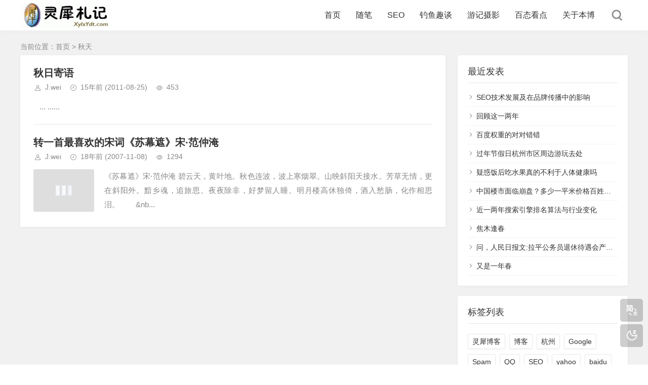

--- FILE ---
content_type: text/html; charset=utf-8
request_url: http://lxzj.xylxydt.com/tags-%E7%A7%8B%E5%A4%A9.html
body_size: 4065
content:
<!DOCTYPE html>
<html xml:lang="zh-Hans" lang="zh-Hans">
<head>
    <meta charset="utf-8">
    <meta http-equiv="X-UA-Compatible" content="ie=edge">
    <meta name="renderer" content="webkit">
    <meta name="viewport" content="width=device-width,minimum-scale=1,initial-scale=1">
    <title>秋天 - 灵犀札记</title>
    <link rel="shortcut icon" href="http://lxzj.xylxydt.com/zb_users/upload/2022/07/202207221658500585850245.ico" type="image/x-icon" />
    <meta name="generator" content="J.wei-明月居士">
    <link rel="stylesheet" href="http://lxzj.xylxydt.com/zb_users/theme/tpure/plugin/share/share.css" />
    <script src="http://lxzj.xylxydt.com/zb_users/theme/tpure/plugin/share/share.js"></script>
    <link rel="stylesheet" rev="stylesheet" href="http://lxzj.xylxydt.com/zb_users/theme/tpure/style/style.css?v=5.0" type="text/css" media="all" />
    <link rel="stylesheet" rev="stylesheet" href="http://lxzj.xylxydt.com/zb_users/theme/tpure/include/skin.css" type="text/css" media="all" />
    <script src="http://lxzj.xylxydt.com/zb_system/script/jquery-2.2.4.min.js"></script>
    <script src="http://lxzj.xylxydt.com/zb_system/script/zblogphp.js"></script>
    <script src="http://lxzj.xylxydt.com/zb_system/script/c_html_js_add.php"></script>
    <script src="http://lxzj.xylxydt.com/zb_users/theme/tpure/script/common.js?v=5.0"></script>
    <script src="http://lxzj.xylxydt.com/zb_users/theme/tpure/plugin/qrcode/jquery.qrcode.min.js"></script>
    <script>window.tpure={linkblank:true,qr:true,qrsize:70,slidedisplay:true,slidetime:2500,slidepagetype:true,bannerdisplay:true,viewall:true,viewallstyle:1,viewallheight:'2000',ajaxpager:true,loadpagenum:'2',lazyload:true,lazynum:true,night:true,setnightstart:'22',setnightover:'6',singlekey:true,pagekey:true,tfontsize:true,fixsidebar:true,fixsidebarstyle:'0',removep:true,lang:true,backtotop:true,backtotopvalue:500,version:5.0}</script>
    
    <link href="http://lxzj.xylxydt.com/zb_users/theme/tpure/plugin/fancybox/fancybox.css" rel="stylesheet" type="text/css" />
    <script src="http://lxzj.xylxydt.com/zb_users/theme/tpure/plugin/fancybox/fancybox.js"></script>
    <script>$(document).ready(function() {$(".fancybox").fancybox();});</script>
</head>
<body class="tag">
<div class="wrapper">
    <div class="header fixed">
    <div class="wrap">
        <div class="logo on"><a href="http://lxzj.xylxydt.com/"><img src="http://lxzj.xylxydt.com/zb_users/upload/2022/07/202207221658501039532665.gif" alt="心的旅程"><img src="http://lxzj.xylxydt.com/zb_users/upload/2022/07/202207221658500434155865.gif" alt="心的旅程"></a></div>
        <div class="head">
            <div class="menuico"><span></span><span></span><span></span></div>
            <div class="menu">
                <ul>
                    <li class="navbar-item"><a href="http://lxzj.xylxydt.com/" title="首页">首页</a></li><li class="navbar-item"><a href="/archives/suibi.html" title="随笔">随笔</a></li><li class="navbar-item"><a href="/archives/SEO-SEM.html" title="SEO搜索引擎营销">SEO</a></li><li class="navbar-item"><a href="/archives/diaoyu.html" title="钓鱼趣谈">钓鱼趣谈</a></li><li class="navbar-item"><a href="/archives/lvyou-sheying.html" title="游记摄影">游记摄影</a></li><li class="navbar-item"><a href="/archives/shijianbaitai.html" title="百态看点">百态看点</a></li><li class="navbar-item"><a href="/about.html" title="关于本博">关于本博</a></li>                
                </ul>
                <div class="schico statefixed">
                    <a href="javascript:;"></a>
                    <div class="schfixed">
                        <form method="post" name="search" action="http://lxzj.xylxydt.com/zb_system/cmd.php?act=search">
                            <input type="text" name="q" placeholder="搜索..." class="schinput">
                            <button type="submit" class="btn"></button>
                        </form>
                    </div>
                </div>
                <form method="post" name="search" action="http://lxzj.xylxydt.com/zb_system/cmd.php?act=search" class="sch-m">
                    <input type="text" name="q" placeholder="搜索..." class="schinput">
                    <button type="submit" class="btn"></button>
                </form>
            </div>
        </div>
    </div>
</div>    <div class="main fixed">
                <div class="mask"></div>
        <div class="wrap">
                        <div class="sitemap">当前位置：<a href="http://lxzj.xylxydt.com/">首页</a>
> 秋天            </div>
                        <div id="sticky">
                <div class="content listcon">
                                        <div class="block custom">
                                                                                                                                <div class="post item">
    <h2><a href="http://lxzj.xylxydt.com/archives/2011/08/579.html" target="_blank">秋日寄语</a></h2>
    <div class="info">
        <span class="user"><a href="http://lxzj.xylxydt.com/author-1.html" rel="nofollow">J.wei</a></span><span class="date">15年前<span class="datetime"> (2011-08-25)</span></span><span class="view">453</span>    </div>
            <div class="intro">
                                                        &nbsp;&nbsp; ... ......            </div>
    </div>                                                                                                            <div class="post item">
    <h2><a href="http://lxzj.xylxydt.com/archives/2007/11/58.html" target="_blank">转一首最喜欢的宋词《苏幕遮》宋·范仲淹</a></h2>
    <div class="info">
        <span class="user"><a href="http://lxzj.xylxydt.com/author-1.html" rel="nofollow">J.wei</a></span><span class="date">18年前<span class="datetime"> (2007-11-08)</span></span><span class="view">1294</span>    </div>
    <div class="postimg"><a href="http://lxzj.xylxydt.com/archives/2007/11/58.html" target="_blank"><img src="http://lxzj.xylxydt.com/zb_users/theme/tpure/style/images/lazyload.png" data-original="http://photo1.bababian.com/upload4/20071108/B068A75FB1F18FBC2E970C550F70A417.jpg" class="lazyload" alt="转一首最喜欢的宋词《苏幕遮》宋·范仲淹" /></a></div>        <div class="intro isimg">
                                                        《苏幕遮》宋&middot;范仲淹&nbsp;碧云天，黄叶地。秋色连波，波上寒烟翠。山映斜阳天接水。芳草无情，更在斜阳外。黯乡魂，追旅思。夜夜除非，好梦留人睡。明月楼高休独倚，酒入愁肠，化作相思泪。&nbsp;&nbsp;&nbsp;&nbsp;&nbsp;&nbsp;&nbsp;&nbsp;&nb...            </div>
    </div>                                                                                                </div>
                                    </div>
                <div class="sidebar fixed">
                                        
<dl id="divPrevious" class="sidebox">
    <dt class="sidetitle">最近发表</dt>    <dd>
        				<ul><li><a title="SEO技术发展及在品牌传播中的影响" href="http://lxzj.xylxydt.com/archives/2023/07/seofazhan.html">SEO技术发展及在品牌传播中的影响</a></li>
<li><a title="回顾这一两年" href="http://lxzj.xylxydt.com/archives/2017/08/675.html">回顾这一两年</a></li>
<li><a title="百度权重的对对错错" href="http://lxzj.xylxydt.com/archives/2015/08/674.html">百度权重的对对错错</a></li>
<li><a title="过年节假日杭州市区周边游玩去处" href="http://lxzj.xylxydt.com/archives/2015/02/673.html">过年节假日杭州市区周边游玩去处</a></li>
<li><a title="疑惑饭后吃水果真的不利于人体健康吗" href="http://lxzj.xylxydt.com/archives/2014/09/672.html">疑惑饭后吃水果真的不利于人体健康吗</a></li>
<li><a title="中国楼市面临崩盘？多少一平米价格百姓能接受？" href="http://lxzj.xylxydt.com/archives/2014/07/671.html">中国楼市面临崩盘？多少一平米价格百姓能接受？</a></li>
<li><a title="近一两年搜索引擎排名算法与行业变化" href="http://lxzj.xylxydt.com/archives/2014/07/670.html">近一两年搜索引擎排名算法与行业变化</a></li>
<li><a title="焦木逢春" href="http://lxzj.xylxydt.com/archives/2014/04/669.html">焦木逢春</a></li>
<li><a title="问，人民日报文:拉平公务员退休待遇会产生“不公”？" href="http://lxzj.xylxydt.com/archives/2014/03/668.html">问，人民日报文:拉平公务员退休待遇会产生“不公”？</a></li>
<li><a title="又是一年春" href="http://lxzj.xylxydt.com/archives/2014/02/667.html">又是一年春</a></li>
</ul>
		    </dd>
</dl><dl id="divTags" class="sidebox">
    <dt class="sidetitle">标签列表</dt>    <dd>
        				<ul><li><a title="灵犀博客" href="http://lxzj.xylxydt.com/tags-%E7%81%B5%E7%8A%80%E5%8D%9A%E5%AE%A2.html">灵犀博客<span class="tag-count"> (20)</span></a></li>
<li><a title="博客" href="http://lxzj.xylxydt.com/tags-%E5%8D%9A%E5%AE%A2.html">博客<span class="tag-count"> (12)</span></a></li>
<li><a title="杭州" href="http://lxzj.xylxydt.com/tags-%E6%9D%AD%E5%B7%9E.html">杭州<span class="tag-count"> (44)</span></a></li>
<li><a title="Google" href="http://lxzj.xylxydt.com/tags-Google.html">Google<span class="tag-count"> (52)</span></a></li>
<li><a title="Spam" href="http://lxzj.xylxydt.com/tags-Spam.html">Spam<span class="tag-count"> (11)</span></a></li>
<li><a title="QQ" href="http://lxzj.xylxydt.com/tags-QQ.html">QQ<span class="tag-count"> (14)</span></a></li>
<li><a title="SEO" href="http://lxzj.xylxydt.com/tags-SEO.html">SEO<span class="tag-count"> (51)</span></a></li>
<li><a title="yahoo" href="http://lxzj.xylxydt.com/tags-yahoo.html">yahoo<span class="tag-count"> (10)</span></a></li>
<li><a title="baidu" href="http://lxzj.xylxydt.com/tags-baidu.html">baidu<span class="tag-count"> (30)</span></a></li>
<li><a title="心情" href="http://lxzj.xylxydt.com/tags-%E5%BF%83%E6%83%85.html">心情<span class="tag-count"> (73)</span></a></li>
<li><a title="视频" href="http://lxzj.xylxydt.com/tags-%E8%A7%86%E9%A2%91.html">视频<span class="tag-count"> (9)</span></a></li>
<li><a title="钓鱼" href="http://lxzj.xylxydt.com/tags-%E9%92%93%E9%B1%BC.html">钓鱼<span class="tag-count"> (16)</span></a></li>
<li><a title="摄影" href="http://lxzj.xylxydt.com/tags-%E6%91%84%E5%BD%B1.html">摄影<span class="tag-count"> (24)</span></a></li>
<li><a title="动漫" href="http://lxzj.xylxydt.com/tags-%E5%8A%A8%E6%BC%AB.html">动漫<span class="tag-count"> (11)</span></a></li>
<li><a title="网站推广" href="http://lxzj.xylxydt.com/tags-%E7%BD%91%E7%AB%99%E6%8E%A8%E5%B9%BF.html">网站推广<span class="tag-count"> (9)</span></a></li>
<li><a title="歌曲" href="http://lxzj.xylxydt.com/tags-%E6%AD%8C%E6%9B%B2.html">歌曲<span class="tag-count"> (13)</span></a></li>
<li><a title="佛教" href="http://lxzj.xylxydt.com/tags-%E4%BD%9B%E6%95%99.html">佛教<span class="tag-count"> (20)</span></a></li>
<li><a title="car" href="http://lxzj.xylxydt.com/tags-car.html">car<span class="tag-count"> (9)</span></a></li>
<li><a title="琉璃" href="http://lxzj.xylxydt.com/tags-%E7%90%89%E7%92%83.html">琉璃<span class="tag-count"> (9)</span></a></li>
<li><a title="杭州旅游" href="http://lxzj.xylxydt.com/tags-%E6%9D%AD%E5%B7%9E%E6%97%85%E6%B8%B8.html">杭州旅游<span class="tag-count"> (10)</span></a></li>
<li><a title="西湖" href="http://lxzj.xylxydt.com/tags-%E8%A5%BF%E6%B9%96.html">西湖<span class="tag-count"> (9)</span></a></li>
<li><a title="我的诗集" href="http://lxzj.xylxydt.com/tags-%E6%88%91%E7%9A%84%E8%AF%97%E9%9B%86.html">我的诗集<span class="tag-count"> (14)</span></a></li>
<li><a title="网站运营" href="http://lxzj.xylxydt.com/tags-%E7%BD%91%E7%AB%99%E8%BF%90%E8%90%A5.html">网站运营<span class="tag-count"> (10)</span></a></li>
<li><a title="影音" href="http://lxzj.xylxydt.com/tags-%E5%BD%B1%E9%9F%B3.html">影音<span class="tag-count"> (12)</span></a></li>
<li><a title="法华经" href="http://lxzj.xylxydt.com/tags-%E6%B3%95%E5%8D%8E%E7%BB%8F.html">法华经<span class="tag-count"> (11)</span></a></li>
</ul>
		    </dd>
</dl>                                    </div>
            </div>
        </div>
    </div>
</div>
<div class="footer">
	<div class="fademask"></div>
    <div class="wrap">
        <h3>Copyright © 2007-2023 Your <a href="http://lxzj.xylxydt.com/" title="灵犀札记,灵犀博客">灵犀札记</a> <strong><font color='#3399CC'>Xylxydt</font>.com</strong>. <a href="/policy.html" target="_blank">Some Rights Reserved</a>.</h3>
        <h4>Powered By <a href="https://www.zblogcn.com/" title="Z-BlogPHP 1.7.2 Build 173050" target="_blank" rel="noopener norefferrer">Z-BlogPHP</a>. <script src="/zb_users/theme/tpure/script/bq.js"></script>  浙ICP备07032826号</h4>
        
    </div>
</div>
<div class="edgebar">
<a href="javascript:$.translatePage();" target="_self" id="zh_language" class="lang"></a>
<script>var cookieDomain = "http://lxzj.xylxydt.com/";</script>
<script src="http://lxzj.xylxydt.com/zb_users/theme/tpure/plugin/lang/zh_language.js"></script>
<a href="javascript:;" target="_self" class="setnight"></a></div></body>
</html><!--72.77 ms , 8 queries , 3850kb memory , 0 error-->

--- FILE ---
content_type: text/css
request_url: http://lxzj.xylxydt.com/zb_users/theme/tpure/include/skin.css
body_size: 1456
content:
a, a:hover,.menu li a:hover,.menu li.on a,.menu li .subnav a:hover:after,.menu li .subnav a.on,.menu li.subcate:hover a,.menu li.subcate:hover .subnav a:hover,.menu li.subcate:hover .subnav a.on,.menu li.subcate:hover .subnav a.on:after,.sch-m input,.sch-m input:focus,.sch-m button:after,.schfixed input:focus,.schclose,.schform input,.schform button:after,.post h2 a:hover,.post h2 .istop:before,.post .user a:hover,.post .date a:hover,.post .cate a:hover,.post .views a:hover,.post .cmtnum a:hover,.post .edit a:hover,.post .del a:hover,.post .readmore:hover,.post .readmore:hover:after,.post .tags a:hover,.pages a:hover,a.backlist:hover,.cmtsfoot .reply:hover,.cmtsfoot .reply:hover:before,.cmtarea textarea:focus,.cmtform input:focus,.night .cmtform input:focus,.cmtsubmit button:hover,.cmtsubmit button:hover:before,.sidebox dd a:hover,#divTags ul li a:hover,#divCalendar td a,#divCalendar #today,#divContorPanel .cp-login a:hover,#divContorPanel .cp-vrs a:hover,#divContorPanel .cp-login a:hover:before,#divContorPanel .cp-vrs a:hover:before,.footer a:hover,.goback:hover,.goback:hover:after,.relateinfo h3 a:hover,.teles, .telesmore,.relate,.sitemap a:hover,.night .post h2 a:hover,.night .relateinfo h3 a:hover,.night #cancel-reply,.night #cancel-reply:before,.night .pages a:hover,.night .errorpage .errschtxt:focus,.errschtxt:focus,.night .errorpage .goback:hover,.night .relatelist a:hover,.night .sidebox dd .sidecmtarticle a:hover,.sidebox dd .sidelink a:hover,.night .sidebox dd .sidelink a:hover,.night .sidebox dd .sideitem .itemtitle:hover,.sidebox dd .noimg .sidelink a:hover,.archivedate.on,.archivelist h3 a:hover,.night .archivelist h3 a:hover,.copynoticetxt a:hover,.friendlink li a:hover,.sign span a,.signusermenu a:hover,.filternav li.active,.filternav li.active i::before,.night .filternav li.active,.filter li:hover,.post mark,.sidebox dd .sidecmtarticle a:hover,.night .sidebox dd .avatartitle:hover,.night .sidebox dd .sidecmtcon a:hover,.block.forum .item h2.istop a::before,.block.forum .item h2.istop a,.block.forum .item h2 a:hover,.block.forum .item:hover h2 a,.night .block.forum .item h2.istop a,.night .block.forum .item h2 a:hover,.block.album .albumcon a:hover,.night .block.album .albumcon a:hover,.block.sticker .post h2 .istop::before,.block.hotspot .post h2 .istop::before,.schitemcon em mark,.schwords a:hover { color:#AC8102; }.single p.ue-upload a,.zbaudio_play em.pause::before,.night .zbaudio_play em.pause::before { color:#AC8102!important; }@media screen and (max-width:1080px){.menu ul li.subcate.slidedown > a:after {color:#AC8102}}.menu li:before,.schfixed button,.post h2 em,.pagebar .now-page,.cmtpagebar .now-page,.pagebar a:hover,.cmtpagebar a:hover,a.backtotop:hover,.night .errorpage .errschbtn,.tagscloud li:hover,.night .tagscloud li:hover,.sign span a:hover,.night .signusermenu a:hover,.authinfo h1 span,.filternav li.active::after,.block.album .albumimg a em,.block.forum .item h2.istop em {background:#AC8102;} .zbaudio_now,.zbaudio_bar::before {background:#AC8102!important;}.menuico span,.lazyline,a.setnight:hover,a.lang:hover,.night a.backtotop:hover,.swiper-pagination-bullet-active,.indexcon .swiper-button-prev:hover::after,.indexcon .swiper-button-next:hover::after {background-color:#AC8102}.menu li .subnav,.schfixed,.sideuserlink p a.wechat span {border-top-color:#AC8102}.menu li.subcate .subnav a {color:#333}.menu li .subnav:before,.sch-m input,.schfixed:before,.schform input,.single h1:after,.single h2:after,.single h3:after,.single h4:after,.single h5:after,.single h6:after,.contitle h1,.contitle h2 {border-bottom-color:#AC8102}.post .readmore:hover,.post .tags a:hover,.telesmore i,.pagebar .now-page,.pagebar a:hover,a.backlist:hover,#divTags ul li a:hover,#divCalendar td a,#divContorPanel .cp-login a:hover,#divContorPanel .cp-vrs a:hover,.goback:hover,.night .post .readmore:hover,.night #divContorPanel .cp-login a:hover, .night #divContorPanel .cp-vrs a:hover,.night #cancel-reply,.night .pages a:hover,.cmtpagebar .now-page,.cmtpagebar a:hover,.cmtsubmit button:hover,.night .cmtsubmit button:hover,.night .errorpage .errschbtn,.night .errorpage .goback:hover,.closesite h1,.signuser.normal:hover,.sign span a,.searchnull a {border-color:#AC8102}.wrapper,.main,.indexcon,.closepage { background:#F1F1F1; }body,input,textarea {font-family:Penrose, "PingFang SC", "Hiragino Sans GB", Tahoma, Arial, "Lantinghei SC", "Microsoft YaHei", "simsun", sans-serif}.header { background-color:#FFFFFF;}.footer { color:#999999; background-color:#E4E8EB; } .footer a { color:#999999; }

--- FILE ---
content_type: application/javascript
request_url: http://lxzj.xylxydt.com/zb_users/theme/tpure/script/bq.js
body_size: 37
content:
document.writeln("Theme by TOYEAN.");